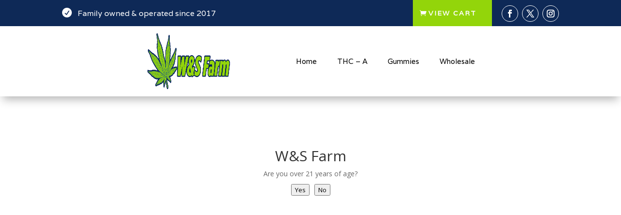

--- FILE ---
content_type: text/css
request_url: https://shopwsfarm.com/wp-content/et-cache/9/et-core-unified-tb-21551-tb-25503-deferred-9.min.css?ver=1727551150
body_size: 475
content:
.et_pb_section_0_tb_header.et_pb_section{padding-top:0px;padding-bottom:0px;background-color:#0e2957!important}.et_pb_row_0_tb_header.et_pb_row{padding-top:0px!important;padding-bottom:0px!important;margin-top:-1px!important;margin-bottom:0px!important;padding-top:0px;padding-bottom:0px}.et_pb_row_1_tb_header{overflow-x:hidden;overflow-y:hidden}.et_pb_row_1_tb_header.et_pb_row{padding-top:0px!important;padding-bottom:0px!important;padding-top:0px;padding-bottom:0px}.et_pb_blurb_0_tb_header.et_pb_blurb{font-family:'Varela',Helvetica,Arial,Lucida,sans-serif;font-size:16px;color:#FFFFFF!important;margin-bottom:0px!important}.et_pb_blurb_0_tb_header .et-pb-icon{font-size:20px;color:#FFFFFF;font-family:ETmodules!important;font-weight:400!important}.et_pb_button_0_tb_header_wrapper .et_pb_button_0_tb_header,.et_pb_button_0_tb_header_wrapper .et_pb_button_0_tb_header:hover{padding-top:16px!important;padding-right:32px!important;padding-bottom:16px!important;padding-left:32px!important}.et_pb_button_0_tb_header_wrapper{margin-right:20px!important;margin-bottom:0px!important;margin-left:auto!important}body #page-container .et_pb_section .et_pb_button_0_tb_header{color:#ffffff!important;border-width:0px!important;border-radius:0px;letter-spacing:2px;font-size:14px;font-family:'Varela',Helvetica,Arial,Lucida,sans-serif!important;font-weight:600!important;text-transform:uppercase!important;background-color:#93d50a}body #page-container .et_pb_section .et_pb_button_0_tb_header:after{display:none}body #page-container .et_pb_section .et_pb_button_0_tb_header:before{content:attr(data-icon);font-family:ETmodules!important;font-weight:400!important;line-height:inherit;font-size:inherit!important;opacity:1;margin-left:-1.3em;right:auto;display:inline-block;font-family:ETmodules!important;font-weight:400!important}body #page-container .et_pb_section .et_pb_button_0_tb_header:hover:before{margin-left:.3em;right:auto;margin-left:-1.3em}.et_pb_button_0_tb_header,.et_pb_button_0_tb_header:after{transition:all 300ms ease 0ms}.et_pb_social_media_follow .et_pb_social_media_follow_network_2_tb_header.et_pb_social_icon .icon:before,.et_pb_social_media_follow .et_pb_social_media_follow_network_1_tb_header.et_pb_social_icon .icon:before,.et_pb_social_media_follow .et_pb_social_media_follow_network_0_tb_header.et_pb_social_icon .icon:before{color:#FFFFFF}.et_pb_social_media_follow_0_tb_header li.et_pb_social_icon a.icon:before{color:#ff4723}.et_pb_column_0_tb_header{padding-top:0px;padding-bottom:0px}.et_pb_social_media_follow_network_2_tb_header.et_pb_social_icon a.icon,.et_pb_social_media_follow_network_0_tb_header.et_pb_social_icon a.icon,.et_pb_social_media_follow_network_1_tb_header.et_pb_social_icon a.icon{border-radius:25px 25px 25px 25px;border-width:1px;border-color:#FFFFFF}@media only screen and (max-width:980px){body #page-container .et_pb_section .et_pb_button_0_tb_header:before{line-height:inherit;font-size:inherit!important;margin-left:-1.3em;right:auto;display:inline-block;opacity:1;content:attr(data-icon);font-family:ETmodules!important;font-weight:400!important}body #page-container .et_pb_section .et_pb_button_0_tb_header:after{display:none}body #page-container .et_pb_section .et_pb_button_0_tb_header:hover:before{margin-left:.3em;right:auto;margin-left:-1.3em}ul.et_pb_social_media_follow_0_tb_header{margin-left:auto!important}}@media only screen and (min-width:768px) and (max-width:980px){.et_pb_button_0_tb_header{display:none!important}}@media only screen and (max-width:767px){body #page-container .et_pb_section .et_pb_button_0_tb_header:before{line-height:inherit;font-size:inherit!important;margin-left:-1.3em;right:auto;display:inline-block;opacity:1;content:attr(data-icon);font-family:ETmodules!important;font-weight:400!important}body #page-container .et_pb_section .et_pb_button_0_tb_header:after{display:none}body #page-container .et_pb_section .et_pb_button_0_tb_header:hover:before{margin-left:.3em;right:auto;margin-left:-1.3em}.et_pb_button_0_tb_header,.et_pb_social_media_follow_0_tb_header{display:none!important}}